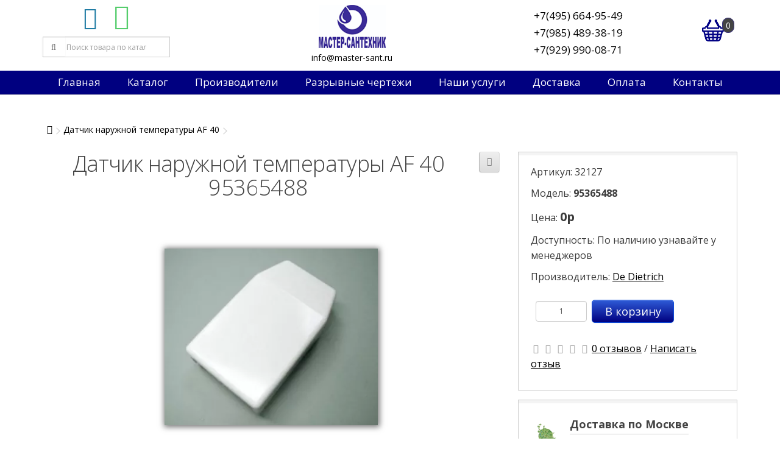

--- FILE ---
content_type: text/html; charset=utf-8
request_url: https://master-sant.ru/index.php?route=product/product&product_id=32127
body_size: 8763
content:
<!DOCTYPE html>
<!--[if IE]><![endif]-->
<!--[if IE 8 ]><html dir="ltr" lang="ru" class="ie8"><![endif]-->
<!--[if IE 9 ]><html dir="ltr" lang="ru" class="ie9"><![endif]-->
<!--[if (gt IE 9)|!(IE)]><!-->
<html dir="ltr" lang="ru">
<!--<![endif]-->
<head>
<!-- Global site tag (gtag.js) - Google Analytics -->
<script async src="https://www.googletagmanager.com/gtag/js?id=G-PH93EGMR8T"></script>
<script>
  window.dataLayer = window.dataLayer || [];
  function gtag(){dataLayer.push(arguments);}
  gtag('js', new Date());

  gtag('config', 'G-PH93EGMR8T');
</script>
<meta charset="UTF-8" />
<meta name="yandex-verification" content="d5911eb19abbd359" />
<meta name="viewport" content="width=device-width, initial-scale=1">
<meta http-equiv="X-UA-Compatible" content="IE=edge">
<title>Купить Датчик наружной температуры AF 40</title>
<base href="https://master-sant.ru/" />
<meta name="description" content="Купить Датчик наружной температуры AF 40" />

<meta property="og:title" content="Купить Датчик наружной температуры AF 40" />
<meta property="og:type" content="website" />
<meta property="og:url" content="https://master-sant.ru/index.php?route=product/product&amp;product_id=32127" />
<meta property="og:image" content="https://master-sant.ru/image/catalog/article/logotip.png" />
<meta property="og:site_name" content="Мастер-сантехник" />
<script src="catalog/view/javascript/jquery/jquery-3.4.1.min.js" type="text/javascript"></script>
<link href="catalog/view/javascript/bootstrap/css/bootstrap.css" rel="stylesheet" media="screen" />
<script src="catalog/view/javascript/bootstrap/js/bootstrap.min.js" type="text/javascript"></script>
<link href="catalog/view/javascript/font-awesome/css/font-awesome.min.css" rel="stylesheet" type="text/css" />
<link href="https://fonts.googleapis.com/css?family=Open+Sans:400,400i,300,700" rel="stylesheet" type="text/css" />
<link href="catalog/view/theme/default/stylesheet/stylesheet.css" rel="stylesheet">
<link href="catalog/view/theme/default/stylesheet/media_queries.css" rel="stylesheet">
<script id="ISDEKscript" type="text/javascript" src="https://ozyx.ru/catalog/view/javascript/widget/widjet.js" charset="utf-8"></script>
<link href="catalog/view/javascript/jquery/datetimepicker/bootstrap-datetimepicker.min.css" type="text/css" rel="stylesheet" media="screen" />
<link href="catalog/view/javascript/jquery/owl-carousel/owl.carousel.css" type="text/css" rel="stylesheet" media="screen" />
<link href="catalog/view/javascript/jquery/owl-carousel/owl.transitions.css" type="text/css" rel="stylesheet" media="screen" />
<link href="catalog/view/javascript/jquery/magnific/magnific-popup.css" type="text/css" rel="stylesheet" media="screen" />
<script src="catalog/view/javascript/common.js" type="text/javascript"></script>
<link href="https://master-sant.ru/index.php?route=product/product&amp;product_id=32127" rel="canonical" />
<link href="https://master-sant.ru/image/catalog/favicon.png" rel="icon" />
<script src="catalog/view/javascript/jquery/datetimepicker/moment.js" type="text/javascript"></script>
<script src="catalog/view/javascript/jquery/datetimepicker/locale/ru.js" type="text/javascript"></script>
<script src="catalog/view/javascript/jquery/datetimepicker/bootstrap-datetimepicker.min.js" type="text/javascript"></script>
<script src="catalog/view/javascript/jquery/owl-carousel/owl.carousel.min.js" type="text/javascript"></script>
<script src="https://www.google.com/recaptcha/api.js" type="text/javascript"></script>
<script src="catalog/view/javascript/jquery/magnific/jquery.magnific-popup.min.js" type="text/javascript"></script>
</head>
<body class="product-product-32127">
<header>
<div class="container">
	<div class="header_flex">
		<div id="searchwrap">
			<div class="social-share"><a href="https://tele.click/mastersant"><i class="fa fa-telegram" aria-hidden="true"></i></a><a href="//wa.me/79299900871"><i class="fa fa-whatsapp" aria-hidden="true"></i></a></div>
			<div id="search" class="input-group">
  <input type="text" name="search" value="" placeholder="Поиск товара по каталогу" class="form-control input-lg" />
  <span class="input-group-btn">
    <button type="button" class="btn btn-default btn-lg"><i class="fa fa-search"></i></button>
  </span>
</div>		</div>
		<div class="middle_block">
			<div id="logo">
														<a href="https://master-sant.ru/index.php?route=common/home"><img src="https://master-sant.ru/image/catalog/article/logotip.png" title="Мастер-сантехник" alt="Мастер-сантехник" /></a>
												</div>
			<div class="emailheader"><a href="mailto:info@master-sant.ru">info@master-sant.ru</a></div>
		</div>
		<ul class="acc_cart">
			<li>
				<ul class="phones">
					<li class="phone"><a href="tel:+7(495) 664-95-49">+7(495) 664-95-49</a></li>
					<li class="phone"><a href="tel:+79854893819">+7(985) 489-38-19</a></li>
					<li class="phone"><a href="tel:+79299900871">+7(929) 990-08-71</a></li>
				</ul>
			</li>
			<li><div id="cart">
  <button type="button" data-toggle="dropdown" data-loading-text="Загрузка..." class="dropdown-toggle"><span id="cart-total">0</span></button>
  <ul class="dropdown-menu mini_cart">
        <li>
      <p class="text-center">В корзине пусто!</p>
    </li>
      </ul>
</div>
</li>
		</ul>
	</div>
</div>
	<div class="menu_bar">
		<div class="navbar-header">
			<button type="button" class="btn btn-navbar navbar-toggle" data-toggle="collapse" data-target=".navbar-ex1-collapse"><i class="fa fa-bars">&nbsp;&nbsp;&nbsp;МЕНЮ</i></button>
		</div>
		<ul id="mainmenu" class="collapse navbar-collapse navbar-ex1-collapse">
						<li><a href="/" title="на главную страницу">Главная</a></li>
						
			<li>
				<a href="/" class="dropdown-toggle" data-toggle="dropdown" aria-expanded="true">Каталог</a>
				<ul class="dropdown-menu">
										<ul class="list-unstyled">
												<li><a href="https://master-sant.ru/index.php?route=product/category&amp;path=637">Запасные части Аналоги</a></li>
												<li><a href="https://master-sant.ru/index.php?route=product/category&amp;path=193">Запасные части Baxi</a></li>
												<li><a href="https://master-sant.ru/index.php?route=product/category&amp;path=293">Запасные части Ferroli</a></li>
												<li><a href="https://master-sant.ru/index.php?route=product/category&amp;path=560">Запасные части Ariston</a></li>
												<li><a href="https://master-sant.ru/index.php?route=product/category&amp;path=589">Запасные части Viessmann</a></li>
											</ul>
										<ul class="list-unstyled">
												<li><a href="https://master-sant.ru/index.php?route=product/category&amp;path=616">Запасные части Navien</a></li>
												<li><a href="https://master-sant.ru/index.php?route=product/category&amp;path=207">Запасные части Lamborgini</a></li>
												<li><a href="https://master-sant.ru/index.php?route=product/category&amp;path=185">Запасные части De Dietrich</a></li>
												<li><a href="https://master-sant.ru/index.php?route=product/category&amp;path=199">Котлы отопления</a></li>
												<li><a href="https://master-sant.ru/index.php?route=product/category&amp;path=190">Котельное оборудование</a></li>
											</ul>
										<ul class="list-unstyled">
												<li><a href="https://master-sant.ru/index.php?route=product/category&amp;path=192">Радиаторы отопления</a></li>
												<li><a href="https://master-sant.ru/index.php?route=product/category&amp;path=204">Конвекторы отопления</a></li>
												<li><a href="https://master-sant.ru/index.php?route=product/category&amp;path=187">Арматура для системы отопления</a></li>
												<li><a href="https://master-sant.ru/index.php?route=product/category&amp;path=186">Трубы и фитинги</a></li>
												<li><a href="https://master-sant.ru/index.php?route=product/category&amp;path=197">Горелки</a></li>
											</ul>
										<ul class="list-unstyled">
												<li><a href="https://master-sant.ru/index.php?route=product/category&amp;path=202">Насосы</a></li>
												<li><a href="https://master-sant.ru/index.php?route=product/category&amp;path=200">Мембранные баки</a></li>
												<li><a href="https://master-sant.ru/index.php?route=product/category&amp;path=196">Водонагреватели</a></li>
												<li><a href="https://master-sant.ru/index.php?route=product/category&amp;path=421">Кондиционеры</a></li>
												<li><a href="https://master-sant.ru/index.php?route=product/category&amp;path=292">Распродажа</a></li>
											</ul>
									</ul>
			</li>
			<li>
				<a href="/" class="dropdown-toggle" data-toggle="dropdown" aria-expanded="true">Производители</a>
				<ul class="dropdown-menu">
										<ul class="list-unstyled">
												<li><a href="https://master-sant.ru/index.php?route=product/manufacturer/info&amp;manufacturer_id=89">Aquario</a></li>
												<li><a href="https://master-sant.ru/index.php?route=product/manufacturer/info&amp;manufacturer_id=82">Ariston</a></li>
												<li><a href="https://master-sant.ru/index.php?route=product/manufacturer/info&amp;manufacturer_id=64">Atlantic</a></li>
												<li><a href="https://master-sant.ru/index.php?route=product/manufacturer/info&amp;manufacturer_id=108">Baltur</a></li>
												<li><a href="https://master-sant.ru/index.php?route=product/manufacturer/info&amp;manufacturer_id=3">Baxi</a></li>
												<li><a href="https://master-sant.ru/index.php?route=product/manufacturer/info&amp;manufacturer_id=103">Bosch</a></li>
												<li><a href="https://master-sant.ru/index.php?route=product/manufacturer/info&amp;manufacturer_id=94">Cimm</a></li>
												<li><a href="https://master-sant.ru/index.php?route=product/manufacturer/info&amp;manufacturer_id=7">DAB</a></li>
												<li><a href="https://master-sant.ru/index.php?route=product/manufacturer/info&amp;manufacturer_id=69">Danfoss</a></li>
												<li><a href="https://master-sant.ru/index.php?route=product/manufacturer/info&amp;manufacturer_id=68">De Dietrich</a></li>
												<li><a href="https://master-sant.ru/index.php?route=product/manufacturer/info&amp;manufacturer_id=57">Dixis</a></li>
												<li><a href="https://master-sant.ru/index.php?route=product/manufacturer/info&amp;manufacturer_id=109">Duca</a></li>
												<li><a href="https://master-sant.ru/index.php?route=product/manufacturer/info&amp;manufacturer_id=12">Emmeti</a></li>
												<li><a href="https://master-sant.ru/index.php?route=product/manufacturer/info&amp;manufacturer_id=15">F.I.V.</a></li>
												<li><a href="https://master-sant.ru/index.php?route=product/manufacturer/info&amp;manufacturer_id=16">FAR</a></li>
											</ul>
										<ul class="list-unstyled">
												<li><a href="https://master-sant.ru/index.php?route=product/manufacturer/info&amp;manufacturer_id=111">Federica Bugatti</a></li>
												<li><a href="https://master-sant.ru/index.php?route=product/manufacturer/info&amp;manufacturer_id=61">Ferroli</a></li>
												<li><a href="https://master-sant.ru/index.php?route=product/manufacturer/info&amp;manufacturer_id=95">Fime</a></li>
												<li><a href="https://master-sant.ru/index.php?route=product/manufacturer/info&amp;manufacturer_id=71">Fondital</a></li>
												<li><a href="https://master-sant.ru/index.php?route=product/manufacturer/info&amp;manufacturer_id=19">Gekon</a></li>
												<li><a href="https://master-sant.ru/index.php?route=product/manufacturer/info&amp;manufacturer_id=22">Germanium</a></li>
												<li><a href="https://master-sant.ru/index.php?route=product/manufacturer/info&amp;manufacturer_id=102">Grundfos</a></li>
												<li><a href="https://master-sant.ru/index.php?route=product/manufacturer/info&amp;manufacturer_id=25">Hajdu</a></li>
												<li><a href="https://master-sant.ru/index.php?route=product/manufacturer/info&amp;manufacturer_id=92">HeatGuardex</a></li>
												<li><a href="https://master-sant.ru/index.php?route=product/manufacturer/info&amp;manufacturer_id=27">Henco</a></li>
												<li><a href="https://master-sant.ru/index.php?route=product/manufacturer/info&amp;manufacturer_id=100">Honeywel</a></li>
												<li><a href="https://master-sant.ru/index.php?route=product/manufacturer/info&amp;manufacturer_id=93">Hrale</a></li>
												<li><a href="https://master-sant.ru/index.php?route=product/manufacturer/info&amp;manufacturer_id=96">Huba</a></li>
												<li><a href="https://master-sant.ru/index.php?route=product/manufacturer/info&amp;manufacturer_id=65">Imit</a></li>
												<li><a href="https://master-sant.ru/index.php?route=product/manufacturer/info&amp;manufacturer_id=106">ITM</a></li>
											</ul>
										<ul class="list-unstyled">
												<li><a href="https://master-sant.ru/index.php?route=product/manufacturer/info&amp;manufacturer_id=28">Jaga</a></li>
												<li><a href="https://master-sant.ru/index.php?route=product/manufacturer/info&amp;manufacturer_id=29">JagaRus</a></li>
												<li><a href="https://master-sant.ru/index.php?route=product/manufacturer/info&amp;manufacturer_id=31">Kospel</a></li>
												<li><a href="https://master-sant.ru/index.php?route=product/manufacturer/info&amp;manufacturer_id=99">Kremshreder</a></li>
												<li><a href="https://master-sant.ru/index.php?route=product/manufacturer/info&amp;manufacturer_id=104">Kromwell</a></li>
												<li><a href="https://master-sant.ru/index.php?route=product/manufacturer/info&amp;manufacturer_id=33">Lamborghini</a></li>
												<li><a href="https://master-sant.ru/index.php?route=product/manufacturer/info&amp;manufacturer_id=81">Mor-Flo</a></li>
												<li><a href="https://master-sant.ru/index.php?route=product/manufacturer/info&amp;manufacturer_id=90">Navien</a></li>
												<li><a href="https://master-sant.ru/index.php?route=product/manufacturer/info&amp;manufacturer_id=77">Oventrop</a></li>
												<li><a href="https://master-sant.ru/index.php?route=product/manufacturer/info&amp;manufacturer_id=55">Protherm</a></li>
												<li><a href="https://master-sant.ru/index.php?route=product/manufacturer/info&amp;manufacturer_id=36">Purmo</a></li>
												<li><a href="https://master-sant.ru/index.php?route=product/manufacturer/info&amp;manufacturer_id=83">Rapidomatic </a></li>
												<li><a href="https://master-sant.ru/index.php?route=product/manufacturer/info&amp;manufacturer_id=37">Reflex</a></li>
												<li><a href="https://master-sant.ru/index.php?route=product/manufacturer/info&amp;manufacturer_id=98">Sit</a></li>
												<li><a href="https://master-sant.ru/index.php?route=product/manufacturer/info&amp;manufacturer_id=41">Stout</a></li>
											</ul>
										<ul class="list-unstyled">
												<li><a href="https://master-sant.ru/index.php?route=product/manufacturer/info&amp;manufacturer_id=79">Termica</a></li>
												<li><a href="https://master-sant.ru/index.php?route=product/manufacturer/info&amp;manufacturer_id=58">Unifit</a></li>
												<li><a href="https://master-sant.ru/index.php?route=product/manufacturer/info&amp;manufacturer_id=107">VAILLANT </a></li>
												<li><a href="https://master-sant.ru/index.php?route=product/manufacturer/info&amp;manufacturer_id=85">Viessmann</a></li>
												<li><a href="https://master-sant.ru/index.php?route=product/manufacturer/info&amp;manufacturer_id=110">Wessel</a></li>
												<li><a href="https://master-sant.ru/index.php?route=product/manufacturer/info&amp;manufacturer_id=97">Wilo</a></li>
												<li><a href="https://master-sant.ru/index.php?route=product/manufacturer/info&amp;manufacturer_id=105">Winkelmann</a></li>
												<li><a href="https://master-sant.ru/index.php?route=product/manufacturer/info&amp;manufacturer_id=101">Zilmet</a></li>
												<li><a href="https://master-sant.ru/index.php?route=product/manufacturer/info&amp;manufacturer_id=48">Бастион</a></li>
												<li><a href="https://master-sant.ru/index.php?route=product/manufacturer/info&amp;manufacturer_id=53">Микро лайн</a></li>
												<li><a href="https://master-sant.ru/index.php?route=product/manufacturer/info&amp;manufacturer_id=63">Распродажа</a></li>
												<li><a href="https://master-sant.ru/index.php?route=product/manufacturer/info&amp;manufacturer_id=56">Русский радиатор</a></li>
												<li><a href="https://master-sant.ru/index.php?route=product/manufacturer/info&amp;manufacturer_id=91">Штиль</a></li>
											</ul>
									</ul>
			</li>
			<li><a href="/index.php?route=information/razryv">Разрывные чертежи</a></li>
			<li>
				<a href="/" class="dropdown-toggle" data-toggle="dropdown" aria-expanded="true">Наши услуги</a>
				<ul class="dropdown-menu column">
					<li><a href="/index.php?route=information/information&information_id=13">Фотографии наших объектов</a></li>
					<li><a href="http://m.master-sant.ru/">Монтаж и сервис</a></li>
					<li><a href="/index.php?route=information/information&information_id=11">Подбор запчастей</a></li>
				</ul>
			</li>
			<li><a href="/index.php?route=information/information&information_id=7">Доставка</a></li>
			<li><a href="/index.php?route=information/information&information_id=8">Оплата</a></li>
			<li><a href="/index.php?route=information/contact">Контакты</a></li>
		</ul>
	</div>
</header>
<div class="container">
	<ul class="breadcrumb">
		<li><a href="https://master-sant.ru/index.php?route=common/home"><i class="fa fa-home"></i></a></li>
		<li><a href="https://master-sant.ru/index.php?route=product/product&amp;product_id=32127">Датчик наружной температуры AF 40</a></li>
		</ul>
	<div class="row">								<div id="content" class="col-sm-12">
		
		<div class="row">
									        <div class="col-sm-8">
		
			<div class="productcaption">
				<h1>Датчик наружной температуры AF 40 95365488</h1>
				<div class="btn-group">
				<button type="button" data-toggle="tooltip" class="btn btn-default" title="В сравнение" onclick="compare.add('32127');"><i class="fa fa-exchange"></i></button>
				</div>
			</div>
                    <ul class="thumbnails">
                        <li class="mainimage"><a href="/image/catalog/product/dietrich/32127.webp" title="Датчик наружной температуры AF 40 95365488"><img src="https://master-sant.ru/image/cache/catalog/product/dietrich/32127-thumb.webp" title="Датчик наружной температуры AF 40 95365488" alt="Датчик наружной температуры AF 40 95365488" /></a></li>
                                  </ul>
                    <ul class="nav nav-tabs">
            <li class="active"><a href="#tab-description" data-toggle="tab">Описание</a></li>
                                    <li><a href="#tab-review" data-toggle="tab">Отзывы (0)</a></li>
                      </ul>
          <div class="tab-content">
            <div class="tab-pane active" id="tab-description"></div>
                                    <div class="tab-pane" id="tab-review">
              <form class="form-horizontal" id="form-review">
                <div id="review"></div>
                <h2>Написать отзыв</h2>
                                <div class="form-group required">
                  <div class="col-sm-12">
                    <label class="control-label" for="input-name">Ваше имя:</label>
                    <input type="text" name="name" value="" id="input-name" class="form-control" />
                  </div>
                </div>
                <div class="form-group required">
                  <div class="col-sm-12">
                    <label class="control-label" for="input-review">Ваш отзыв</label>
                    <textarea name="text" rows="5" id="input-review" class="form-control"></textarea>
                    <div class="help-block"><span class="text-danger">Внимание:</span> HTML не поддерживается! Используйте обычный текст!</div>
                  </div>
                </div>
                <div class="form-group required">
                  <div class="col-sm-12">
                    <label class="control-label">Рейтинг</label>
                    &nbsp;&nbsp;&nbsp; Плохо&nbsp;
                    <input type="radio" name="rating" value="1" />
                    &nbsp;
                    <input type="radio" name="rating" value="2" />
                    &nbsp;
                    <input type="radio" name="rating" value="3" />
                    &nbsp;
                    <input type="radio" name="rating" value="4" />
                    &nbsp;
                    <input type="radio" name="rating" value="5" />
                    &nbsp;Хорошо</div>
                </div>
                <div class="form-group required">
      <div class="col-sm-offset-2 col-sm-10">
      <div id="input-payment-captcha" class="g-recaptcha" data-sitekey="6LctIqkUAAAAABidzQiokr8jO4SjN07BxbgPjmPh"></div>
          </div>
  </div>

<script src="https://www.google.com/recaptcha/api.js"></script>
<script type="text/javascript">
if (typeof grecaptcha != "undefined") {
  $(document).ready(function() {
    $('.g-recaptcha').each(function(){
      $(this).html('');     
      var widgetId = grecaptcha.render($(this)[0], {sitekey : $(this).data('sitekey')});
    });
  });
}
</script>
                <div class="buttons clearfix">
                  <div class="pull-right">
                    <button type="button" id="button-review" data-loading-text="Загрузка..." class="btn btn-primary">Продолжить</button>
                  </div>
                </div>
                              </form>
            </div>
                      </div>
        </div>
        
		                		
		<div class="col-sm-4">
			<div class="info-block">
				<div class="datablock">
				<p>Артикул: 32127</p>
				<p>Модель: <b>95365488</b></p>
								<p>Цена: <span class="price">0р</p>
								<p>Доступность: По наличию узнавайте у менеджеров</p>
				<p>Производитель: <a href="https://master-sant.ru/index.php?route=product/manufacturer/info&amp;manufacturer_id=68">De Dietrich</a></p>
			</div>

		  <div id="product">
						
			<div class="form-group">
				<div class="inputwrap">
				<p><input type="text" name="quantity" value="1" size="2" id="input-quantity" class="form-control" /><button type="button" id="button-cart" data-loading-text="Загрузка..." class="btn btn-primary btn-lg btn-block">В корзину</button></p>
				</div>
				<input type="hidden" name="minimum" value="1" id="minimum" />
				<input type="hidden" name="product_id" value="32127" />
			</div>

		  </div>
		  
		  		  <div class="rating">
			<p>
			  			  			  <span class="fa fa-stack"><i class="fa fa-star-o fa-stack-1x"></i></span>
			  			  			  			  <span class="fa fa-stack"><i class="fa fa-star-o fa-stack-1x"></i></span>
			  			  			  			  <span class="fa fa-stack"><i class="fa fa-star-o fa-stack-1x"></i></span>
			  			  			  			  <span class="fa fa-stack"><i class="fa fa-star-o fa-stack-1x"></i></span>
			  			  			  			  <span class="fa fa-stack"><i class="fa fa-star-o fa-stack-1x"></i></span>
			  			  			  <a href="" onclick="$('a[href=\'#tab-review\']').trigger('click'); return false;">0 отзывов</a> / <a href="" onclick="$('a[href=\'#tab-review\']').trigger('click'); return false;">Написать отзыв</a></p>

		  </div>
		  		</div>
		<div class="info-block">
			  <div class="tbanner-icon">
				<img src="image/catalog/pics/moscow.jpg" alt="">
			  </div>
			  <div class="info_text">
				  <h5>Доставка по Москве</h5>
				  <p>от 450руб</p>
			  </div>
		</div>
		<div class="info-block">
			  <div class="tbanner-icon">
				<img src="image/catalog/pics/dostavkaros.jpg" alt="">
			  </div>
			  <div class="info_text">
				  <h5>Доставка</h5>
				  <p>В любую точку России</p>
			  </div>
		</div>
		<div class="info-block">
			<div class="tbanner-icon">
				<img src="image/catalog/pics/samovyvoz.jpg" alt="">
			</div>
			<div class="info_text">
				<h5>Самовывоз</h5>
				<p>г.Подольск, ул.Лобачева 13<br />пн-сб с 9:00 до 18:00<br />Воскресенье - выходной</p>
			</div>
		</div>
		<div class="info-block">
				<div class="tbanner-icon">
					<img src="image/catalog/pics/garantia.jpg" alt="">
				</div>
				<div class="info_text">
					<h5>Гарантия</h5>
					<p>Качество от производителя</p>
				</div>
		</div>
	</div>
</div>
      
	              <p>Теги:                        <a href="https://master-sant.ru/index.php?route=product/search&amp;tag=32127">32127</a>
                      </p>
            <div class="sideblock">
	<h3>Производители</h3>
	<div class="row">
		<ul class="manuflist">
							<li>
					<a href="https://master-sant.ru/index.php?route=product/manufacturer/info&amp;manufacturer_id=89" title="Aquario">Aquario</a>
				</li>
							<li>
					<a href="https://master-sant.ru/index.php?route=product/manufacturer/info&amp;manufacturer_id=82" title="Ariston">Ariston</a>
				</li>
							<li>
					<a href="https://master-sant.ru/index.php?route=product/manufacturer/info&amp;manufacturer_id=64" title="Atlantic">Atlantic</a>
				</li>
							<li>
					<a href="https://master-sant.ru/index.php?route=product/manufacturer/info&amp;manufacturer_id=108" title="Baltur">Baltur</a>
				</li>
							<li>
					<a href="https://master-sant.ru/index.php?route=product/manufacturer/info&amp;manufacturer_id=3" title="Baxi">Baxi</a>
				</li>
							<li>
					<a href="https://master-sant.ru/index.php?route=product/manufacturer/info&amp;manufacturer_id=103" title="Bosch">Bosch</a>
				</li>
							<li>
					<a href="https://master-sant.ru/index.php?route=product/manufacturer/info&amp;manufacturer_id=94" title="Cimm">Cimm</a>
				</li>
							<li>
					<a href="https://master-sant.ru/index.php?route=product/manufacturer/info&amp;manufacturer_id=7" title="DAB">DAB</a>
				</li>
							<li>
					<a href="https://master-sant.ru/index.php?route=product/manufacturer/info&amp;manufacturer_id=69" title="Danfoss">Danfoss</a>
				</li>
							<li>
					<a href="https://master-sant.ru/index.php?route=product/manufacturer/info&amp;manufacturer_id=68" title="De Dietrich">De Dietrich</a>
				</li>
							<li>
					<a href="https://master-sant.ru/index.php?route=product/manufacturer/info&amp;manufacturer_id=57" title="Dixis">Dixis</a>
				</li>
							<li>
					<a href="https://master-sant.ru/index.php?route=product/manufacturer/info&amp;manufacturer_id=109" title="Duca">Duca</a>
				</li>
							<li>
					<a href="https://master-sant.ru/index.php?route=product/manufacturer/info&amp;manufacturer_id=12" title="Emmeti">Emmeti</a>
				</li>
							<li>
					<a href="https://master-sant.ru/index.php?route=product/manufacturer/info&amp;manufacturer_id=15" title="F.I.V.">F.I.V.</a>
				</li>
							<li>
					<a href="https://master-sant.ru/index.php?route=product/manufacturer/info&amp;manufacturer_id=16" title="FAR">FAR</a>
				</li>
							<li>
					<a href="https://master-sant.ru/index.php?route=product/manufacturer/info&amp;manufacturer_id=111" title="Federica Bugatti">Federica Bugatti</a>
				</li>
							<li>
					<a href="https://master-sant.ru/index.php?route=product/manufacturer/info&amp;manufacturer_id=61" title="Ferroli">Ferroli</a>
				</li>
							<li>
					<a href="https://master-sant.ru/index.php?route=product/manufacturer/info&amp;manufacturer_id=95" title="Fime">Fime</a>
				</li>
							<li>
					<a href="https://master-sant.ru/index.php?route=product/manufacturer/info&amp;manufacturer_id=71" title="Fondital">Fondital</a>
				</li>
							<li>
					<a href="https://master-sant.ru/index.php?route=product/manufacturer/info&amp;manufacturer_id=19" title="Gekon">Gekon</a>
				</li>
							<li>
					<a href="https://master-sant.ru/index.php?route=product/manufacturer/info&amp;manufacturer_id=22" title="Germanium">Germanium</a>
				</li>
							<li>
					<a href="https://master-sant.ru/index.php?route=product/manufacturer/info&amp;manufacturer_id=102" title="Grundfos">Grundfos</a>
				</li>
							<li>
					<a href="https://master-sant.ru/index.php?route=product/manufacturer/info&amp;manufacturer_id=25" title="Hajdu">Hajdu</a>
				</li>
							<li>
					<a href="https://master-sant.ru/index.php?route=product/manufacturer/info&amp;manufacturer_id=92" title="HeatGuardex">HeatGuardex</a>
				</li>
							<li>
					<a href="https://master-sant.ru/index.php?route=product/manufacturer/info&amp;manufacturer_id=27" title="Henco">Henco</a>
				</li>
							<li>
					<a href="https://master-sant.ru/index.php?route=product/manufacturer/info&amp;manufacturer_id=100" title="Honeywel">Honeywel</a>
				</li>
							<li>
					<a href="https://master-sant.ru/index.php?route=product/manufacturer/info&amp;manufacturer_id=93" title="Hrale">Hrale</a>
				</li>
							<li>
					<a href="https://master-sant.ru/index.php?route=product/manufacturer/info&amp;manufacturer_id=96" title="Huba">Huba</a>
				</li>
							<li>
					<a href="https://master-sant.ru/index.php?route=product/manufacturer/info&amp;manufacturer_id=65" title="Imit">Imit</a>
				</li>
							<li>
					<a href="https://master-sant.ru/index.php?route=product/manufacturer/info&amp;manufacturer_id=106" title="ITM">ITM</a>
				</li>
							<li>
					<a href="https://master-sant.ru/index.php?route=product/manufacturer/info&amp;manufacturer_id=28" title="Jaga">Jaga</a>
				</li>
							<li>
					<a href="https://master-sant.ru/index.php?route=product/manufacturer/info&amp;manufacturer_id=29" title="JagaRus">JagaRus</a>
				</li>
							<li>
					<a href="https://master-sant.ru/index.php?route=product/manufacturer/info&amp;manufacturer_id=31" title="Kospel">Kospel</a>
				</li>
							<li>
					<a href="https://master-sant.ru/index.php?route=product/manufacturer/info&amp;manufacturer_id=99" title="Kremshreder">Kremshreder</a>
				</li>
							<li>
					<a href="https://master-sant.ru/index.php?route=product/manufacturer/info&amp;manufacturer_id=104" title="Kromwell">Kromwell</a>
				</li>
							<li>
					<a href="https://master-sant.ru/index.php?route=product/manufacturer/info&amp;manufacturer_id=33" title="Lamborghini">Lamborghini</a>
				</li>
							<li>
					<a href="https://master-sant.ru/index.php?route=product/manufacturer/info&amp;manufacturer_id=81" title="Mor-Flo">Mor-Flo</a>
				</li>
							<li>
					<a href="https://master-sant.ru/index.php?route=product/manufacturer/info&amp;manufacturer_id=90" title="Navien">Navien</a>
				</li>
							<li>
					<a href="https://master-sant.ru/index.php?route=product/manufacturer/info&amp;manufacturer_id=77" title="Oventrop">Oventrop</a>
				</li>
							<li>
					<a href="https://master-sant.ru/index.php?route=product/manufacturer/info&amp;manufacturer_id=55" title="Protherm">Protherm</a>
				</li>
							<li>
					<a href="https://master-sant.ru/index.php?route=product/manufacturer/info&amp;manufacturer_id=36" title="Purmo">Purmo</a>
				</li>
							<li>
					<a href="https://master-sant.ru/index.php?route=product/manufacturer/info&amp;manufacturer_id=83" title="Rapidomatic ">Rapidomatic </a>
				</li>
							<li>
					<a href="https://master-sant.ru/index.php?route=product/manufacturer/info&amp;manufacturer_id=37" title="Reflex">Reflex</a>
				</li>
							<li>
					<a href="https://master-sant.ru/index.php?route=product/manufacturer/info&amp;manufacturer_id=98" title="Sit">Sit</a>
				</li>
							<li>
					<a href="https://master-sant.ru/index.php?route=product/manufacturer/info&amp;manufacturer_id=41" title="Stout">Stout</a>
				</li>
							<li>
					<a href="https://master-sant.ru/index.php?route=product/manufacturer/info&amp;manufacturer_id=79" title="Termica">Termica</a>
				</li>
							<li>
					<a href="https://master-sant.ru/index.php?route=product/manufacturer/info&amp;manufacturer_id=58" title="Unifit">Unifit</a>
				</li>
							<li>
					<a href="https://master-sant.ru/index.php?route=product/manufacturer/info&amp;manufacturer_id=107" title="VAILLANT ">VAILLANT </a>
				</li>
							<li>
					<a href="https://master-sant.ru/index.php?route=product/manufacturer/info&amp;manufacturer_id=85" title="Viessmann">Viessmann</a>
				</li>
							<li>
					<a href="https://master-sant.ru/index.php?route=product/manufacturer/info&amp;manufacturer_id=110" title="Wessel">Wessel</a>
				</li>
							<li>
					<a href="https://master-sant.ru/index.php?route=product/manufacturer/info&amp;manufacturer_id=97" title="Wilo">Wilo</a>
				</li>
							<li>
					<a href="https://master-sant.ru/index.php?route=product/manufacturer/info&amp;manufacturer_id=105" title="Winkelmann">Winkelmann</a>
				</li>
							<li>
					<a href="https://master-sant.ru/index.php?route=product/manufacturer/info&amp;manufacturer_id=101" title="Zilmet">Zilmet</a>
				</li>
							<li>
					<a href="https://master-sant.ru/index.php?route=product/manufacturer/info&amp;manufacturer_id=48" title="Бастион">Бастион</a>
				</li>
							<li>
					<a href="https://master-sant.ru/index.php?route=product/manufacturer/info&amp;manufacturer_id=53" title="Микро лайн">Микро лайн</a>
				</li>
							<li>
					<a href="https://master-sant.ru/index.php?route=product/manufacturer/info&amp;manufacturer_id=63" title="Распродажа">Распродажа</a>
				</li>
							<li>
					<a href="https://master-sant.ru/index.php?route=product/manufacturer/info&amp;manufacturer_id=56" title="Русский радиатор">Русский радиатор</a>
				</li>
							<li>
					<a href="https://master-sant.ru/index.php?route=product/manufacturer/info&amp;manufacturer_id=91" title="Штиль">Штиль</a>
				</li>
					</ul>
	</div>
</div><div class="mhtml">
    <img src="https://master-sant.ru/image/catalog/kartinki3/2022-06-18_001.jpg"><hr><div class="thumbnails_html"><a title="сертификат на продукцию Baxi" href="/image/catalog/sertificates/baxi.jpg"><img style="width: 170px;" alt="Сертификат на продукцию Baxi" src="/image/catalog/sertificates/baxi.jpg"></a></div><div class="thumbnails_html"><a title="сертификат на продукцию Ферроли" href="/image/catalog/sertificates/fer.jpg"><img style="width: 170px;" alt="Сертификат на продукцию Ферроли" src="/image/catalog/sertificates/fer.jpg"></a></div><div class="thumbnails_html"><a title="сертификат на продукцию ламборджини" href="/image/catalog/sertificates/lmb.jpg"><img style="width: 170px;" alt="Сертификат на продукцию ламборджини" src="/image/catalog/sertificates/lmb.jpg"></a></div><div class="thumbnails_html"><a title="сертификат на продукцию аристон" href="/image/catalog/sertificates/ariston.jpg"><img style="width: 170px;" alt="Сертификат на продукцию аристон" src="/image/catalog/sertificates/ariston.jpg"></a></div><div class="thumbnails_html"><a title="сертификат на продукцию виссманн" href="/image/catalog/sertificates/viesman.jpg"><img style="width: 170px;" alt="Сертификат на продукцию аристон" src="/image/catalog/sertificates/viesman.jpg"></a></div><div class="thumbnails_html"><a title="сертификат на продукцию Baxi" href="/image/catalog/sertificates/sert-01.jpg"><img style="width: 170px;" alt="Сертификат на продукцию Baxi" src="/image/catalog/sertificates/sert-01.jpg"></a></div><div class="thumbnails_html"><a title="сертификат на продукцию Baxi" href="/image/catalog/sertificates/sert-02.jpg"><img style="width: 170px;" alt="Сертификат на продукцию Baxi" src="/image/catalog/sertificates/sert-02.jpg"></a></div></div>

<script type="text/javascript"><!--
$(document).ready(function() {
	$('.thumbnails_html').magnificPopup({
		type:'image',
		delegate: 'a',
		gallery: {
			enabled:true
		}
	});
});
//--></script>
	  </div>
    
		</div>
</div>
<script type="text/javascript"><!--
$('select[name=\'recurring_id\'], input[name="quantity"]').change(function(){
	$.ajax({
		url: 'index.php?route=product/product/getRecurringDescription',
		type: 'post',
		data: $('input[name=\'product_id\'], input[name=\'quantity\'], select[name=\'recurring_id\']'),
		dataType: 'json',
		beforeSend: function() {
			$('#recurring-description').html('');
		},
		success: function(json) {
			$('.alert, .text-danger').remove();

			if (json['success']) {
				$('#recurring-description').html(json['success']);
			}
		}
	});
});
//--></script>
<script type="text/javascript"><!--
$('#button-cart').on('click', function() {
	$.ajax({
		url: 'index.php?route=checkout/cart/add',
		type: 'post',
		data: $('#product input[type=\'text\'], #product input[type=\'hidden\'], #product input[type=\'radio\']:checked, #product input[type=\'checkbox\']:checked, #product select, #product textarea'),
		dataType: 'json',
		beforeSend: function() {
			$('#button-cart').button('loading');
		},
		complete: function() {
			$('#button-cart').button('reset');
		},
		success: function(json) {
			$('.alert, .text-danger').remove();
			$('.form-group').removeClass('has-error');

			if (json['error']) {
				if (json['error']['option']) {
					for (i in json['error']['option']) {
						var element = $('#input-option' + i.replace('_', '-'));

						if (element.parent().hasClass('input-group')) {
							element.parent().after('<div class="text-danger">' + json['error']['option'][i] + '</div>');
						} else {
							element.after('<div class="text-danger">' + json['error']['option'][i] + '</div>');
						}
					}
				}

				if (json['error']['recurring']) {
					$('select[name=\'recurring_id\']').after('<div class="text-danger">' + json['error']['recurring'] + '</div>');
				}

				// Highlight any found errors
				$('.text-danger').parent().addClass('has-error');
			}

			if (json['success']) {
				$('.breadcrumb').after('<div class="alert alert-success">' + json['success'] + '<button type="button" class="close" data-dismiss="alert">&times;</button></div>');

				$('#cart > button').html('<span id="cart-total">' + json['total'] + '</span>');

				$('html, body').animate({ scrollTop: 0 }, 'slow');

				$('#cart > ul').load('index.php?route=common/cart/info ul li');
			}
		},
        error: function(xhr, ajaxOptions, thrownError) {
            alert(thrownError + "\r\n" + xhr.statusText + "\r\n" + xhr.responseText);
        }
	});
});
//--></script>
<script type="text/javascript"><!--
$('.date').datetimepicker({
	pickTime: false
});

$('.datetime').datetimepicker({
	pickDate: true,
	pickTime: true
});

$('.time').datetimepicker({
	pickDate: false
});

$('button[id^=\'button-upload\']').on('click', function() {
	var node = this;

	$('#form-upload').remove();

	$('body').prepend('<form enctype="multipart/form-data" id="form-upload" style="display: none;"><input type="file" name="file" /></form>');

	$('#form-upload input[name=\'file\']').trigger('click');

	if (typeof timer != 'undefined') {
    	clearInterval(timer);
	}

	timer = setInterval(function() {
		if ($('#form-upload input[name=\'file\']').val() != '') {
			clearInterval(timer);

			$.ajax({
				url: 'index.php?route=tool/upload',
				type: 'post',
				dataType: 'json',
				data: new FormData($('#form-upload')[0]),
				cache: false,
				contentType: false,
				processData: false,
				beforeSend: function() {
					$(node).button('loading');
				},
				complete: function() {
					$(node).button('reset');
				},
				success: function(json) {
					$('.text-danger').remove();

					if (json['error']) {
						$(node).parent().find('input').after('<div class="text-danger">' + json['error'] + '</div>');
					}

					if (json['success']) {
						alert(json['success']);

						$(node).parent().find('input').attr('value', json['code']);
					}
				},
				error: function(xhr, ajaxOptions, thrownError) {
					alert(thrownError + "\r\n" + xhr.statusText + "\r\n" + xhr.responseText);
				}
			});
		}
	}, 500);
});
//--></script>
<script type="text/javascript"><!--
$('#review').delegate('.pagination a', 'click', function(e) {
    e.preventDefault();

    $('#review').fadeOut('slow');

    $('#review').load(this.href);

    $('#review').fadeIn('slow');
});

$('#review').load('index.php?route=product/product/review&product_id=32127');

$('#button-review').on('click', function() {
	$.ajax({
		url: 'index.php?route=product/product/write&product_id=32127',
		type: 'post',
		dataType: 'json',
		data: $("#form-review").serialize(),
		beforeSend: function() {
			$('#button-review').button('loading');
		},
		complete: function() {
			$('#button-review').button('reset');
		},
		success: function(json) {
			$('.alert-success, .alert-danger').remove();

			if (json['error']) {
				$('#review').after('<div class="alert alert-danger"><i class="fa fa-exclamation-circle"></i> ' + json['error'] + '</div>');
			}

			if (json['success']) {
				$('#review').after('<div class="alert alert-success"><i class="fa fa-check-circle"></i> ' + json['success'] + '</div>');

				$('input[name=\'name\']').val('');
				$('textarea[name=\'text\']').val('');
				$('input[name=\'rating\']:checked').prop('checked', false);
			}
		}
	});
});

$(document).ready(function() {
	$('.thumbnails').magnificPopup({
		type:'image',
		delegate: 'a',
		gallery: {
			enabled:true
		}
	});
});
//--></script>

<script type="text/javascript">
	$(document).ready(function () {
		$('#buycredit').on('click', function(){
			$('.creditnoties').slideToggle();
		});
	});
</script>
		

			<footer>
  <div class="container">
    <div class="row">
            <div class="col-sm-3">
        <h5>Информация</h5>
        <ul class="list-unstyled">
                    <li><a href="https://master-sant.ru/index.php?route=information/information&amp;information_id=9">Возврат и обмен товара</a></li>
                    <li><a href="https://master-sant.ru/index.php?route=information/information&amp;information_id=13">Наши работы</a></li>
                    <li><a href="https://master-sant.ru/index.php?route=information/information&amp;information_id=8">Оплата</a></li>
                    <li><a href="https://master-sant.ru/index.php?route=information/information&amp;information_id=11">Подбор запчастей Baxi</a></li>
                    <li><a href="https://master-sant.ru/index.php?route=information/information&amp;information_id=4">Договор оферта</a></li>
                    <li><a href="https://master-sant.ru/index.php?route=information/information&amp;information_id=6">Компания &quot;Мастер-Сантехник&quot; является АСЦ BAXI</a></li>
                    <li><a href="https://master-sant.ru/index.php?route=information/information&amp;information_id=3">Политика конфиденциальности</a></li>
                    <li><a href="https://master-sant.ru/index.php?route=information/information&amp;information_id=7">Доставка товара</a></li>
                    <li><a href="https://master-sant.ru/index.php?route=information/information&amp;information_id=10">Новости</a></li>
                  </ul>
      </div>
            <div class="col-sm-3">
        <h5>Служба поддержки</h5>
        <ul class="list-unstyled">
          <li><a href="https://master-sant.ru/index.php?route=information/contact">Связаться с нами</a></li>
		  <li><a href="/index.php?route=information/razryv">Разрывные чертежи</a></li>
		  <li><a href="/index.php?route=information/service">Наши услуги</a></li>
          <li><a href="https://master-sant.ru/index.php?route=information/sitemap">Карта сайта</a></li>
        </ul>
      </div>
		<div class="col-sm-3"><h5>Мы принимаем к оплате</h5>
			<div class="payment-methods">
				<img src="/image/catalog/pics/mir.png" alt="Карта Мир">
				<img src="/image/catalog/pics/visa.png" alt="Карта Visa">
				<img src="/image/catalog/pics/mastercard.png" alt="Карта MasterCard">
				<img src="/image/catalog/pics/jcb.png" alt="Карта JCB">
			</div>
		</div>
      <div class="col-sm-3">
		<a target="_blank" href="https://clck.yandex.ru/redir/dtype=stred/pid=47/cid=2508/*https://market.yandex.ru/shop/442254/reviews"><img src="https://clck.yandex.ru/redir/dtype=stred/pid=47/cid=2507/*https://grade.market.yandex.ru/?id=442254&action=image&size=3" border="0" width="200" height="125" alt="Читайте отзывы покупателей и оценивайте качество магазина на Яндекс.Маркете" /></a>
      </div>
    </div>
    <hr>
    
	<div class="row">	
		<div class="col-sm-3">
			<!-- Yandex.Metrika informer -->
			<a href="https://metrika.yandex.ru/stat/?id=46321428&amp;from=informer"
			target="_blank" rel="nofollow"><img src="https://informer.yandex.ru/informer/46321428/3_1_FFFFFFFF_EFEFEFFF_0_pageviews"
			style="width:88px; height:31px; border:0;" alt="Яндекс.Метрика" title="Яндекс.Метрика: данные за сегодня (просмотры, визиты и уникальные посетители)" class="ym-advanced-informer" data-cid="46321428" data-lang="ru" /></a>
			<!-- /Yandex.Metrika informer -->

			<!-- Yandex.Metrika counter -->
			<script type="text/javascript" >
			   (function(m,e,t,r,i,k,a){m[i]=m[i]||function(){(m[i].a=m[i].a||[]).push(arguments)};
			   m[i].l=1*new Date();k=e.createElement(t),a=e.getElementsByTagName(t)[0],k.async=1,k.src=r,a.parentNode.insertBefore(k,a)})
			   (window, document, "script", "https://mc.yandex.ru/metrika/tag.js", "ym");

			   ym(46321428, "init", {
					clickmap:true,
					trackLinks:true,
					accurateTrackBounce:true
			   });
			</script>
			<noscript><div><img src="https://mc.yandex.ru/watch/46321428" style="position:absolute; left:-9999px;" alt="" /></div></noscript>
			<!-- /Yandex.Metrika counter -->
		</div>
		<div class="col-sm-9">2006 &ndash; 2026 &copy; МАСТЕР-САНТЕХНИК</div>
	</div>
  </div>
</footer>

<script src="//cdn.callibri.ru/callibri.js" type="text/javascript" charset="utf-8"></script>
</body></html>